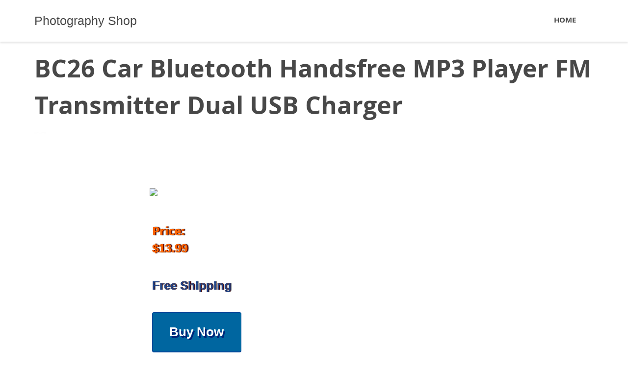

--- FILE ---
content_type: text/html; charset=UTF-8
request_url: https://www.fotolog.cl/bc26-car-bluetooth-handsfree-mp3-player-fm-transmitter-dual-usb-charger/
body_size: 9305
content:
<!DOCTYPE html>
<html lang="en-US" itemscope itemtype="http://schema.org/WebSite">
<head>
<meta charset="UTF-8">
<meta name="viewport" content="width=device-width, initial-scale=1">
<link rel="profile" href="https://gmpg.org/xfn/11">
<link rel="pingback" href="https://www.fotolog.cl/xmlrpc.php">
<title>BC26 Car Bluetooth Handsfree MP3 Player FM Transmitter Dual USB Charger &#8211; Photography Shop</title>
<script type="text/javascript">
/* <![CDATA[ */
window.JetpackScriptData = {"site":{"icon":"https://i0.wp.com/www.fotolog.cl/wp-content/uploads/2020/08/cropped-0shop.png?w=64\u0026ssl=1","title":"Photography Shop","host":"unknown","is_wpcom_platform":false}};
/* ]]> */
</script>
<meta name='robots' content='max-image-preview:large' />
	<style>img:is([sizes="auto" i], [sizes^="auto," i]) { contain-intrinsic-size: 3000px 1500px }</style>
	<link rel='dns-prefetch' href='//www.fotolog.cl' />
<link rel='dns-prefetch' href='//secure.gravatar.com' />
<link rel='dns-prefetch' href='//stats.wp.com' />
<link rel='dns-prefetch' href='//v0.wordpress.com' />
<link rel="alternate" type="application/rss+xml" title="Photography Shop &raquo; Feed" href="https://www.fotolog.cl/feed/" />
<link rel="alternate" type="application/rss+xml" title="Photography Shop &raquo; Comments Feed" href="https://www.fotolog.cl/comments/feed/" />
<link rel="alternate" type="application/rss+xml" title="Photography Shop &raquo; BC26 Car Bluetooth Handsfree MP3 Player FM Transmitter Dual USB Charger Comments Feed" href="https://www.fotolog.cl/bc26-car-bluetooth-handsfree-mp3-player-fm-transmitter-dual-usb-charger/feed/" />
<script type="text/javascript">
/* <![CDATA[ */
window._wpemojiSettings = {"baseUrl":"https:\/\/s.w.org\/images\/core\/emoji\/15.0.3\/72x72\/","ext":".png","svgUrl":"https:\/\/s.w.org\/images\/core\/emoji\/15.0.3\/svg\/","svgExt":".svg","source":{"concatemoji":"https:\/\/www.fotolog.cl\/wp-includes\/js\/wp-emoji-release.min.js?ver=6.7.4"}};
/*! This file is auto-generated */
!function(i,n){var o,s,e;function c(e){try{var t={supportTests:e,timestamp:(new Date).valueOf()};sessionStorage.setItem(o,JSON.stringify(t))}catch(e){}}function p(e,t,n){e.clearRect(0,0,e.canvas.width,e.canvas.height),e.fillText(t,0,0);var t=new Uint32Array(e.getImageData(0,0,e.canvas.width,e.canvas.height).data),r=(e.clearRect(0,0,e.canvas.width,e.canvas.height),e.fillText(n,0,0),new Uint32Array(e.getImageData(0,0,e.canvas.width,e.canvas.height).data));return t.every(function(e,t){return e===r[t]})}function u(e,t,n){switch(t){case"flag":return n(e,"\ud83c\udff3\ufe0f\u200d\u26a7\ufe0f","\ud83c\udff3\ufe0f\u200b\u26a7\ufe0f")?!1:!n(e,"\ud83c\uddfa\ud83c\uddf3","\ud83c\uddfa\u200b\ud83c\uddf3")&&!n(e,"\ud83c\udff4\udb40\udc67\udb40\udc62\udb40\udc65\udb40\udc6e\udb40\udc67\udb40\udc7f","\ud83c\udff4\u200b\udb40\udc67\u200b\udb40\udc62\u200b\udb40\udc65\u200b\udb40\udc6e\u200b\udb40\udc67\u200b\udb40\udc7f");case"emoji":return!n(e,"\ud83d\udc26\u200d\u2b1b","\ud83d\udc26\u200b\u2b1b")}return!1}function f(e,t,n){var r="undefined"!=typeof WorkerGlobalScope&&self instanceof WorkerGlobalScope?new OffscreenCanvas(300,150):i.createElement("canvas"),a=r.getContext("2d",{willReadFrequently:!0}),o=(a.textBaseline="top",a.font="600 32px Arial",{});return e.forEach(function(e){o[e]=t(a,e,n)}),o}function t(e){var t=i.createElement("script");t.src=e,t.defer=!0,i.head.appendChild(t)}"undefined"!=typeof Promise&&(o="wpEmojiSettingsSupports",s=["flag","emoji"],n.supports={everything:!0,everythingExceptFlag:!0},e=new Promise(function(e){i.addEventListener("DOMContentLoaded",e,{once:!0})}),new Promise(function(t){var n=function(){try{var e=JSON.parse(sessionStorage.getItem(o));if("object"==typeof e&&"number"==typeof e.timestamp&&(new Date).valueOf()<e.timestamp+604800&&"object"==typeof e.supportTests)return e.supportTests}catch(e){}return null}();if(!n){if("undefined"!=typeof Worker&&"undefined"!=typeof OffscreenCanvas&&"undefined"!=typeof URL&&URL.createObjectURL&&"undefined"!=typeof Blob)try{var e="postMessage("+f.toString()+"("+[JSON.stringify(s),u.toString(),p.toString()].join(",")+"));",r=new Blob([e],{type:"text/javascript"}),a=new Worker(URL.createObjectURL(r),{name:"wpTestEmojiSupports"});return void(a.onmessage=function(e){c(n=e.data),a.terminate(),t(n)})}catch(e){}c(n=f(s,u,p))}t(n)}).then(function(e){for(var t in e)n.supports[t]=e[t],n.supports.everything=n.supports.everything&&n.supports[t],"flag"!==t&&(n.supports.everythingExceptFlag=n.supports.everythingExceptFlag&&n.supports[t]);n.supports.everythingExceptFlag=n.supports.everythingExceptFlag&&!n.supports.flag,n.DOMReady=!1,n.readyCallback=function(){n.DOMReady=!0}}).then(function(){return e}).then(function(){var e;n.supports.everything||(n.readyCallback(),(e=n.source||{}).concatemoji?t(e.concatemoji):e.wpemoji&&e.twemoji&&(t(e.twemoji),t(e.wpemoji)))}))}((window,document),window._wpemojiSettings);
/* ]]> */
</script>
<style id='wp-emoji-styles-inline-css' type='text/css'>

	img.wp-smiley, img.emoji {
		display: inline !important;
		border: none !important;
		box-shadow: none !important;
		height: 1em !important;
		width: 1em !important;
		margin: 0 0.07em !important;
		vertical-align: -0.1em !important;
		background: none !important;
		padding: 0 !important;
	}
</style>
<link rel='stylesheet' id='wp-block-library-css' href='https://www.fotolog.cl/wp-includes/css/dist/block-library/style.min.css?ver=6.7.4' type='text/css' media='all' />
<link rel='stylesheet' id='mediaelement-css' href='https://www.fotolog.cl/wp-includes/js/mediaelement/mediaelementplayer-legacy.min.css?ver=4.2.17' type='text/css' media='all' />
<link rel='stylesheet' id='wp-mediaelement-css' href='https://www.fotolog.cl/wp-includes/js/mediaelement/wp-mediaelement.min.css?ver=6.7.4' type='text/css' media='all' />
<style id='jetpack-sharing-buttons-style-inline-css' type='text/css'>
.jetpack-sharing-buttons__services-list{display:flex;flex-direction:row;flex-wrap:wrap;gap:0;list-style-type:none;margin:5px;padding:0}.jetpack-sharing-buttons__services-list.has-small-icon-size{font-size:12px}.jetpack-sharing-buttons__services-list.has-normal-icon-size{font-size:16px}.jetpack-sharing-buttons__services-list.has-large-icon-size{font-size:24px}.jetpack-sharing-buttons__services-list.has-huge-icon-size{font-size:36px}@media print{.jetpack-sharing-buttons__services-list{display:none!important}}.editor-styles-wrapper .wp-block-jetpack-sharing-buttons{gap:0;padding-inline-start:0}ul.jetpack-sharing-buttons__services-list.has-background{padding:1.25em 2.375em}
</style>
<style id='classic-theme-styles-inline-css' type='text/css'>
/*! This file is auto-generated */
.wp-block-button__link{color:#fff;background-color:#32373c;border-radius:9999px;box-shadow:none;text-decoration:none;padding:calc(.667em + 2px) calc(1.333em + 2px);font-size:1.125em}.wp-block-file__button{background:#32373c;color:#fff;text-decoration:none}
</style>
<style id='global-styles-inline-css' type='text/css'>
:root{--wp--preset--aspect-ratio--square: 1;--wp--preset--aspect-ratio--4-3: 4/3;--wp--preset--aspect-ratio--3-4: 3/4;--wp--preset--aspect-ratio--3-2: 3/2;--wp--preset--aspect-ratio--2-3: 2/3;--wp--preset--aspect-ratio--16-9: 16/9;--wp--preset--aspect-ratio--9-16: 9/16;--wp--preset--color--black: #000000;--wp--preset--color--cyan-bluish-gray: #abb8c3;--wp--preset--color--white: #ffffff;--wp--preset--color--pale-pink: #f78da7;--wp--preset--color--vivid-red: #cf2e2e;--wp--preset--color--luminous-vivid-orange: #ff6900;--wp--preset--color--luminous-vivid-amber: #fcb900;--wp--preset--color--light-green-cyan: #7bdcb5;--wp--preset--color--vivid-green-cyan: #00d084;--wp--preset--color--pale-cyan-blue: #8ed1fc;--wp--preset--color--vivid-cyan-blue: #0693e3;--wp--preset--color--vivid-purple: #9b51e0;--wp--preset--gradient--vivid-cyan-blue-to-vivid-purple: linear-gradient(135deg,rgba(6,147,227,1) 0%,rgb(155,81,224) 100%);--wp--preset--gradient--light-green-cyan-to-vivid-green-cyan: linear-gradient(135deg,rgb(122,220,180) 0%,rgb(0,208,130) 100%);--wp--preset--gradient--luminous-vivid-amber-to-luminous-vivid-orange: linear-gradient(135deg,rgba(252,185,0,1) 0%,rgba(255,105,0,1) 100%);--wp--preset--gradient--luminous-vivid-orange-to-vivid-red: linear-gradient(135deg,rgba(255,105,0,1) 0%,rgb(207,46,46) 100%);--wp--preset--gradient--very-light-gray-to-cyan-bluish-gray: linear-gradient(135deg,rgb(238,238,238) 0%,rgb(169,184,195) 100%);--wp--preset--gradient--cool-to-warm-spectrum: linear-gradient(135deg,rgb(74,234,220) 0%,rgb(151,120,209) 20%,rgb(207,42,186) 40%,rgb(238,44,130) 60%,rgb(251,105,98) 80%,rgb(254,248,76) 100%);--wp--preset--gradient--blush-light-purple: linear-gradient(135deg,rgb(255,206,236) 0%,rgb(152,150,240) 100%);--wp--preset--gradient--blush-bordeaux: linear-gradient(135deg,rgb(254,205,165) 0%,rgb(254,45,45) 50%,rgb(107,0,62) 100%);--wp--preset--gradient--luminous-dusk: linear-gradient(135deg,rgb(255,203,112) 0%,rgb(199,81,192) 50%,rgb(65,88,208) 100%);--wp--preset--gradient--pale-ocean: linear-gradient(135deg,rgb(255,245,203) 0%,rgb(182,227,212) 50%,rgb(51,167,181) 100%);--wp--preset--gradient--electric-grass: linear-gradient(135deg,rgb(202,248,128) 0%,rgb(113,206,126) 100%);--wp--preset--gradient--midnight: linear-gradient(135deg,rgb(2,3,129) 0%,rgb(40,116,252) 100%);--wp--preset--font-size--small: 13px;--wp--preset--font-size--medium: 20px;--wp--preset--font-size--large: 36px;--wp--preset--font-size--x-large: 42px;--wp--preset--spacing--20: 0.44rem;--wp--preset--spacing--30: 0.67rem;--wp--preset--spacing--40: 1rem;--wp--preset--spacing--50: 1.5rem;--wp--preset--spacing--60: 2.25rem;--wp--preset--spacing--70: 3.38rem;--wp--preset--spacing--80: 5.06rem;--wp--preset--shadow--natural: 6px 6px 9px rgba(0, 0, 0, 0.2);--wp--preset--shadow--deep: 12px 12px 50px rgba(0, 0, 0, 0.4);--wp--preset--shadow--sharp: 6px 6px 0px rgba(0, 0, 0, 0.2);--wp--preset--shadow--outlined: 6px 6px 0px -3px rgba(255, 255, 255, 1), 6px 6px rgba(0, 0, 0, 1);--wp--preset--shadow--crisp: 6px 6px 0px rgba(0, 0, 0, 1);}:where(.is-layout-flex){gap: 0.5em;}:where(.is-layout-grid){gap: 0.5em;}body .is-layout-flex{display: flex;}.is-layout-flex{flex-wrap: wrap;align-items: center;}.is-layout-flex > :is(*, div){margin: 0;}body .is-layout-grid{display: grid;}.is-layout-grid > :is(*, div){margin: 0;}:where(.wp-block-columns.is-layout-flex){gap: 2em;}:where(.wp-block-columns.is-layout-grid){gap: 2em;}:where(.wp-block-post-template.is-layout-flex){gap: 1.25em;}:where(.wp-block-post-template.is-layout-grid){gap: 1.25em;}.has-black-color{color: var(--wp--preset--color--black) !important;}.has-cyan-bluish-gray-color{color: var(--wp--preset--color--cyan-bluish-gray) !important;}.has-white-color{color: var(--wp--preset--color--white) !important;}.has-pale-pink-color{color: var(--wp--preset--color--pale-pink) !important;}.has-vivid-red-color{color: var(--wp--preset--color--vivid-red) !important;}.has-luminous-vivid-orange-color{color: var(--wp--preset--color--luminous-vivid-orange) !important;}.has-luminous-vivid-amber-color{color: var(--wp--preset--color--luminous-vivid-amber) !important;}.has-light-green-cyan-color{color: var(--wp--preset--color--light-green-cyan) !important;}.has-vivid-green-cyan-color{color: var(--wp--preset--color--vivid-green-cyan) !important;}.has-pale-cyan-blue-color{color: var(--wp--preset--color--pale-cyan-blue) !important;}.has-vivid-cyan-blue-color{color: var(--wp--preset--color--vivid-cyan-blue) !important;}.has-vivid-purple-color{color: var(--wp--preset--color--vivid-purple) !important;}.has-black-background-color{background-color: var(--wp--preset--color--black) !important;}.has-cyan-bluish-gray-background-color{background-color: var(--wp--preset--color--cyan-bluish-gray) !important;}.has-white-background-color{background-color: var(--wp--preset--color--white) !important;}.has-pale-pink-background-color{background-color: var(--wp--preset--color--pale-pink) !important;}.has-vivid-red-background-color{background-color: var(--wp--preset--color--vivid-red) !important;}.has-luminous-vivid-orange-background-color{background-color: var(--wp--preset--color--luminous-vivid-orange) !important;}.has-luminous-vivid-amber-background-color{background-color: var(--wp--preset--color--luminous-vivid-amber) !important;}.has-light-green-cyan-background-color{background-color: var(--wp--preset--color--light-green-cyan) !important;}.has-vivid-green-cyan-background-color{background-color: var(--wp--preset--color--vivid-green-cyan) !important;}.has-pale-cyan-blue-background-color{background-color: var(--wp--preset--color--pale-cyan-blue) !important;}.has-vivid-cyan-blue-background-color{background-color: var(--wp--preset--color--vivid-cyan-blue) !important;}.has-vivid-purple-background-color{background-color: var(--wp--preset--color--vivid-purple) !important;}.has-black-border-color{border-color: var(--wp--preset--color--black) !important;}.has-cyan-bluish-gray-border-color{border-color: var(--wp--preset--color--cyan-bluish-gray) !important;}.has-white-border-color{border-color: var(--wp--preset--color--white) !important;}.has-pale-pink-border-color{border-color: var(--wp--preset--color--pale-pink) !important;}.has-vivid-red-border-color{border-color: var(--wp--preset--color--vivid-red) !important;}.has-luminous-vivid-orange-border-color{border-color: var(--wp--preset--color--luminous-vivid-orange) !important;}.has-luminous-vivid-amber-border-color{border-color: var(--wp--preset--color--luminous-vivid-amber) !important;}.has-light-green-cyan-border-color{border-color: var(--wp--preset--color--light-green-cyan) !important;}.has-vivid-green-cyan-border-color{border-color: var(--wp--preset--color--vivid-green-cyan) !important;}.has-pale-cyan-blue-border-color{border-color: var(--wp--preset--color--pale-cyan-blue) !important;}.has-vivid-cyan-blue-border-color{border-color: var(--wp--preset--color--vivid-cyan-blue) !important;}.has-vivid-purple-border-color{border-color: var(--wp--preset--color--vivid-purple) !important;}.has-vivid-cyan-blue-to-vivid-purple-gradient-background{background: var(--wp--preset--gradient--vivid-cyan-blue-to-vivid-purple) !important;}.has-light-green-cyan-to-vivid-green-cyan-gradient-background{background: var(--wp--preset--gradient--light-green-cyan-to-vivid-green-cyan) !important;}.has-luminous-vivid-amber-to-luminous-vivid-orange-gradient-background{background: var(--wp--preset--gradient--luminous-vivid-amber-to-luminous-vivid-orange) !important;}.has-luminous-vivid-orange-to-vivid-red-gradient-background{background: var(--wp--preset--gradient--luminous-vivid-orange-to-vivid-red) !important;}.has-very-light-gray-to-cyan-bluish-gray-gradient-background{background: var(--wp--preset--gradient--very-light-gray-to-cyan-bluish-gray) !important;}.has-cool-to-warm-spectrum-gradient-background{background: var(--wp--preset--gradient--cool-to-warm-spectrum) !important;}.has-blush-light-purple-gradient-background{background: var(--wp--preset--gradient--blush-light-purple) !important;}.has-blush-bordeaux-gradient-background{background: var(--wp--preset--gradient--blush-bordeaux) !important;}.has-luminous-dusk-gradient-background{background: var(--wp--preset--gradient--luminous-dusk) !important;}.has-pale-ocean-gradient-background{background: var(--wp--preset--gradient--pale-ocean) !important;}.has-electric-grass-gradient-background{background: var(--wp--preset--gradient--electric-grass) !important;}.has-midnight-gradient-background{background: var(--wp--preset--gradient--midnight) !important;}.has-small-font-size{font-size: var(--wp--preset--font-size--small) !important;}.has-medium-font-size{font-size: var(--wp--preset--font-size--medium) !important;}.has-large-font-size{font-size: var(--wp--preset--font-size--large) !important;}.has-x-large-font-size{font-size: var(--wp--preset--font-size--x-large) !important;}
:where(.wp-block-post-template.is-layout-flex){gap: 1.25em;}:where(.wp-block-post-template.is-layout-grid){gap: 1.25em;}
:where(.wp-block-columns.is-layout-flex){gap: 2em;}:where(.wp-block-columns.is-layout-grid){gap: 2em;}
:root :where(.wp-block-pullquote){font-size: 1.5em;line-height: 1.6;}
</style>
<link rel='stylesheet' id='qoob_custom_bootstrap-css' href='https://www.fotolog.cl/wp-content/themes/shopping/css/bootstrap.css?ver=6.7.4' type='text/css' media='all' />
<link rel='stylesheet' id='qoob-fonts-css' href='https://www.fotolog.cl/wp-content/themes/shopping/css/fonts/fonts.css?ver=6.7.4' type='text/css' media='all' />
<link rel='stylesheet' id='megafish-css' href='https://www.fotolog.cl/wp-content/themes/shopping/css/megafish.css?ver=6.7.4' type='text/css' media='all' />
<link rel='stylesheet' id='magnific-popup-css' href='https://www.fotolog.cl/wp-content/themes/shopping/css/magnific-popup.css?ver=6.7.4' type='text/css' media='all' />
<link rel='stylesheet' id='qoob-theme-style-css' href='https://www.fotolog.cl/wp-content/themes/shopping/style.css?ver=6.7.4' type='text/css' media='all' />
<link rel='stylesheet' id='blocks-css' href='https://www.fotolog.cl/wp-content/themes/shopping/css/blocks.css?ver=6.7.4' type='text/css' media='all' />
<link rel='stylesheet' id='qoob-social-icons-widget-css' href='https://www.fotolog.cl/wp-content/themes/shopping/inc/widgets/social_icons/social-icons-widget.css?ver=6.7.4' type='text/css' media='all' />
<script type="text/javascript" src="https://www.fotolog.cl/wp-includes/js/jquery/jquery.min.js?ver=3.7.1" id="jquery-core-js"></script>
<script type="text/javascript" src="https://www.fotolog.cl/wp-includes/js/jquery/jquery-migrate.min.js?ver=3.4.1" id="jquery-migrate-js"></script>
<script type="text/javascript" src="https://www.fotolog.cl/wp-content/themes/shopping/js/common.js?ver=6.7.4" id="qoob-theme-common-js"></script>
<link rel="https://api.w.org/" href="https://www.fotolog.cl/wp-json/" /><link rel="alternate" title="JSON" type="application/json" href="https://www.fotolog.cl/wp-json/wp/v2/posts/6258" /><link rel="EditURI" type="application/rsd+xml" title="RSD" href="https://www.fotolog.cl/xmlrpc.php?rsd" />
<meta name="generator" content="WordPress 6.7.4" />
<link rel="canonical" href="https://www.fotolog.cl/bc26-car-bluetooth-handsfree-mp3-player-fm-transmitter-dual-usb-charger/" />
<link rel='shortlink' href='https://wp.me/p7RcrD-1CW' />
<link rel="alternate" title="oEmbed (JSON)" type="application/json+oembed" href="https://www.fotolog.cl/wp-json/oembed/1.0/embed?url=https%3A%2F%2Fwww.fotolog.cl%2Fbc26-car-bluetooth-handsfree-mp3-player-fm-transmitter-dual-usb-charger%2F" />
<link rel="alternate" title="oEmbed (XML)" type="text/xml+oembed" href="https://www.fotolog.cl/wp-json/oembed/1.0/embed?url=https%3A%2F%2Fwww.fotolog.cl%2Fbc26-car-bluetooth-handsfree-mp3-player-fm-transmitter-dual-usb-charger%2F&#038;format=xml" />
	<style>img#wpstats{display:none}</style>
		<style type="text/css">.recentcomments a{display:inline !important;padding:0 !important;margin:0 !important;}</style>
<!-- Jetpack Open Graph Tags -->
<meta property="og:type" content="article" />
<meta property="og:title" content="BC26 Car Bluetooth Handsfree MP3 Player FM Transmitter Dual USB Charger" />
<meta property="og:url" content="https://www.fotolog.cl/bc26-car-bluetooth-handsfree-mp3-player-fm-transmitter-dual-usb-charger/" />
<meta property="og:description" content="Price: $13.99 Free Shipping" />
<meta property="article:published_time" content="2018-03-21T07:08:33+00:00" />
<meta property="article:modified_time" content="2018-03-21T07:08:33+00:00" />
<meta property="og:site_name" content="Photography Shop" />
<meta property="og:image" content="https://www.fotolog.cl/wp-content/uploads/2020/08/cropped-0shop.png" />
<meta property="og:image:width" content="512" />
<meta property="og:image:height" content="512" />
<meta property="og:image:alt" content="" />
<meta property="og:locale" content="en_US" />
<meta name="twitter:text:title" content="BC26 Car Bluetooth Handsfree MP3 Player FM Transmitter Dual USB Charger" />
<meta name="twitter:image" content="https://www.fotolog.cl/wp-content/uploads/2020/08/cropped-0shop-270x270.png" />
<meta name="twitter:card" content="summary" />

<!-- End Jetpack Open Graph Tags -->
<link rel="icon" href="https://www.fotolog.cl/wp-content/uploads/2020/08/cropped-0shop-32x32.png" sizes="32x32" />
<link rel="icon" href="https://www.fotolog.cl/wp-content/uploads/2020/08/cropped-0shop-192x192.png" sizes="192x192" />
<link rel="apple-touch-icon" href="https://www.fotolog.cl/wp-content/uploads/2020/08/cropped-0shop-180x180.png" />
<meta name="msapplication-TileImage" content="https://www.fotolog.cl/wp-content/uploads/2020/08/cropped-0shop-270x270.png" />

<style>
.n_precio{
max-width: 250px;
padding: 50px 5px 5px 5px;
-webkit-border-radius: 8px;
-moz-border-radius: 8px;
border-radius: 8px;
  color: #F60;
  display: block;
  font-family: Arial;
  font-size: 24px;
  font-weight: bold;
  1height: 65px;
  line-height: 28px;
  overflow: hidden;
  1padding-right: 400px;
  1position: absolute;
  1right: 300px;
  text-align: left;
  1top: 380px;
  max-width: 250px;
  padding-left:5px;
text-shadow:0px 0px 0 rgb(184,75,-42),1px 0px 0 rgb(145,36,-81), 2px 0px 0 rgb(107,-2,-119),3px 0px 2px rgba(0,0,0,0.35),3px 0px 1px rgba(0,0,0,0.5),0px 0px 2px rgba(0,0,0,.2);
 }
.n_botton{
padding: 0px 5px 50px 5px;
  color: black;
  display: block;
  font-family: Arial;
  font-size: 24px;
  font-weight: bold;
  overflow: hidden;
  right: 180px;
  
  padding-left:5px;

 }
.n_free{
padding: 5px;
  color: #1e458a;
  display: block;
  font-family: Arial;
  font-size: 24px;
  font-weight: bold;
  line-height: 28px;
  overflow: hidden;
  text-align: left;
  padding-left:5px;
text-shadow:0px 0px 0 rgb(145,36,-81), 1px 0px 0 rgb(68,-41,-158),2px 0px 1px rgba(0,0,0,0.05),2px 0px 1px rgba(0,0,0,0.5),0px 0px 1px rgba(0,0,0,.2);
 }
input[type=submit] .pagination a,.pagination span,html body  .button  {
font-size: 110%!important;
text-decoration: none!important;
cursor: pointer;
display: inline-block;
position: relative;
font-weight: bold;
-webkit-border-radius: 4px;
-moz-border-radius: 4px;
border-radius: 4px;
background: #ed9;
border: 1px solid #da6;
border-bottom-width: 2px;
color: #000!important;
padding: .75em 1.3em;
}
.button.azul,.button.usar{
background-color:#0066a0;border-color:#049;color:#fff!important;text-shadow:.1em .1em .0em #027}
.button.azul:active,.button.usar:active,.button.azul:hover,.button.usar:hover{background-color:#4b89dc!important}
</style>



	
	
</head>

<body data-rsssl=1 class="post-template-default single single-post postid-6258 single-format-standard group-blog">
<div class="loader-wrap"></div>
<div class="loader">
	<span></span>
	<span></span>
	<span></span>
	<span></span>
</div>
<div id="page" class="site">
	<a class="skip-link screen-reader-text" href="#main">Skip to content</a>

	<header id="masthead" class="site-header" role="banner">
		<div class="container">
			<div class="site-branding">
								<h2 class="site-title"><a href="https://www.fotolog.cl/" rel="home">Photography Shop</a></h2>
			</div><!-- .site-branding -->
			<button id="mobile-menu-button">
				<span class="icon">
					<i class="line"></i>
					<i class="line"></i>
					<i class="line"></i>
				</span>
				<strong class="screen-reader-text">Menu</strong>
			</button>
			<nav id="site-navigation" class="main-navigation" role="navigation">
				<div class="menu-menu-1-container"><ul id="menu" class="sf-menu list-style-none"><li id="menu-item-53" class="menu-item menu-item-type-custom menu-item-object-custom menu-item-home menu-item-53"><a href="https://www.fotolog.cl/"><span>Home</span></a></li>
</ul></div>			</nav><!-- #site-navigation -->
		</div>

	</header><!-- #masthead -->
	<div id='mmenu-wrap'>
		<!-- <div class="container"></div> -->
	</div>
	<div id="content" class="site-content">
<div class="xxxentry-thumbnail-full" style="background-image: url()">
<div class="container">
		<div class="row">
			<adiv class="col-lg-12">
				<h1>BC26 Car Bluetooth Handsfree MP3 Player FM Transmitter Dual USB Charger</h1>
				<div class="entry-meta">
					<span class="posted-on"><i class="time-icon" aria-hidden="true"></i><a href="https://www.fotolog.cl/2018/03/" rel="bookmark">March 21, 2018</a></span>				</div>
			</adiv>
		</div>
	</div>
</div>
<div class="container">
	<div id="primary" class="content-area sidebar-off col-lg-12">

		<main id="main" class="site-main" role="main">

		<article id="post-6258" class="single-post-template no-side-bar post-6258 post type-post status-publish format-standard hentry category-uncategorized">
	<div class="entry-content">
		<div>
<div><a target="_blank" rel="nofollow" href="https://www.fotolog.cl/irto/https://shareasale.com/r.cfm?b=659059&u=998597&m=55818&urllink=https://www.sunsky-online.com/product/default!search.do?headerCategoryId=&keyword=" target="_blank" aaab="bc26%2Dcar%2Dbluetooth%2Dhandsfree%2Dmp3%2Dplayer%2Dfm%2Dtransmitter%2Ddual%2Dusb%2Dcharger%2Ehtml" rel="nofollow"><br /><img decoding="async" src="https://www.zapals.com/media/catalog/product/cache/8f13685e9da9b011d332f9ba344bf7db/b/c/bc26_car_bluetooth_handsfree_mp3_player_fm_transmitter_dual_usb_charger_zp3050280606022_3_.jpg" alt=" " border="0" />  </a> </div>
<div>
<div>
<div class="n_precio">
<p><strong>Price:</strong> <br />
$13.99 </p>
</div>
<div class="n_free"> Free Shipping</div>
</p></div>
<p>  <span id="more-6258"></span></p>
<div class="n_botton"><a target="_blank" rel="nofollow" href="https://www.fotolog.cl/irto/https://shareasale.com/r.cfm?b=659059&u=998597&m=55818&urllink=https://www.sunsky-online.com/product/default!search.do?headerCategoryId=&keyword=" class="button azul" target="_blank" aaab="bc26%2Dcar%2Dbluetooth%2Dhandsfree%2Dmp3%2Dplayer%2Dfm%2Dtransmitter%2Ddual%2Dusb%2Dcharger%2Ehtml" rel="nofollow">Buy Now </a>  </div>
<div>
<div>
<div class="std product-features">
<div>
<p>BC26 Bluetooth Car Kit is a multifunctional device that can be used as a car charger or as a FM transmitter. One product can meet different needs. </p>
<h2>1.4&#xA0;inch LCD&#xA0;Display</h2>
<p> You can clearly know music information.</p>
<h2>Bluetooth V4.1 + EDR</h2>
<p> Brings you high-speed data transfer experience.</p>
<h2>Output Current&#xA0;up to 3.4A (1A + 2.4A)</h2>
<p> Supports fast charge, and you can charge two devices at the same time, saves your valuable time.</p>
<h2>Supports U Disk and TF Card</h2>
<p> Plug and play, convenient to stream your music from U disk or TF card to this device.</p>
<h2>Voice Prompt Function</h2>
<p> Voice prompts GPS navigation information, ensures driving safety.</p>
<h2>Hands-free Calls</h2>
<p> Convenient to talk with your friends when driving.</p>
<h2>Built-in Microphone with High Sensitivity</h2>
<p> Easy to bring you clear voice without noise.</p>
<h2>350 Degree Rotation</h2>
<p> Easy to adjust it to a comfortable viewing angle.</p>
<h3>Specifications</h3>
<table>
<tr>
<td class="spec-title">Model</td>
<td> BC26</td>
</tr>
<tr>
<td class="spec-title">Material</td>
<td> ABS</td>
</tr>
<tr>
<td class="spec-title">USB Output</td>
<td> Dual USB output, maximum 5V/ 3.4A</td>
</tr>
<tr>
<td class="spec-title">Bluetooth Version</td>
<td> V4.1 + EDR</td>
</tr>
<tr>
<td class="spec-title">Rated Voltage</td>
<td> 12- 24V</td>
</tr>
<tr>
<td class="spec-title">Frequency Range</td>
<td> 87.5- 108MHz</td>
</tr>
<tr>
<td class="spec-title">Supported Storage</td>
<td> U disk/ microSD card</td>
</tr>
<tr>
<td class="spec-title">Screen Size</td>
<td> 1.4 inches</td>
</tr>
<tr>
<td class="spec-title">Product Weight</td>
<td> 149g</td>
</tr>
<tr>
<td class="spec-title">Product Size</td>
<td> 204 x 85 x 31 mm</td>
</tr>
<tr>
<td class="spec-title">Package Contents</td>
<td> 1 x BC26 Bluetooth Car Kit FM Transmitter, 1 x Aux Cable, 1 x User Manual</td>
</tr>
</table>
<p><img decoding="async" src="https://www.zapals.com/media/wysiwyg/meishubu/hululu/10/11/1.jpg" alt="">
</div>
</p></div>
</div>
</div>
<div><a target="_blank" rel="nofollow" href="https://www.fotolog.cl/irto/https://shareasale.com/r.cfm?b=659059&u=998597&m=55818&urllink=https://www.sunsky-online.com/product/default!search.do?headerCategoryId=&keyword=" class="button azul" target="_blank" aaab="bc26%2Dcar%2Dbluetooth%2Dhandsfree%2Dmp3%2Dplayer%2Dfm%2Dtransmitter%2Ddual%2Dusb%2Dcharger%2Ehtml" rel="nofollow">Buy Now </a>  </div>
</div>
	</div><!-- .entry-content -->

	<footer class="entry-footer">
			</footer><!-- .entry-footer -->
</article><!-- #post-## -->

<div id="comments" class="comments-area">
	<div class="comments-main-content">
		<div id="respond" class="comment-respond">
		<h3 id="reply-title" class="comment-reply-title">Leave a Comment <small><a rel="nofollow" id="cancel-comment-reply-link" href="/bc26-car-bluetooth-handsfree-mp3-player-fm-transmitter-dual-usb-charger/#respond" style="display:none;">Cancel reply</a></small></h3><p class="must-log-in">You must be <a href="https://www.fotolog.cl/wp-login.php?redirect_to=https%3A%2F%2Fwww.fotolog.cl%2Fbc26-car-bluetooth-handsfree-mp3-player-fm-transmitter-dual-usb-charger%2F">logged in</a> to post a comment.</p>	</div><!-- #respond -->
		</div>
</div><!-- #comments -->

		</main><!-- #main -->
	</div><!-- #primary -->
	</div><!-- .container -->

	</div><!-- #content -->

	<footer id="colophon" class="site-footer" role="contentinfo">
		<div class="site-info container">
								</div><!-- .site-info -->
	</footer><!-- #colophon -->
</div><!-- #page -->

<script type="importmap" id="wp-importmap">
{"imports":{"@wordpress\/interactivity":"https:\/\/www.fotolog.cl\/wp-includes\/js\/dist\/script-modules\/interactivity\/index.min.js?ver=907ea3b2f317a78b7b9b"}}
</script>
<script type="module" src="https://www.fotolog.cl/wp-content/plugins/jetpack/jetpack_vendor/automattic/jetpack-forms/src/contact-form/../../dist/modules/form/view.js?ver=14.8" id="jp-forms-view-js-module"></script>
<link rel="modulepreload" href="https://www.fotolog.cl/wp-includes/js/dist/script-modules/interactivity/index.min.js?ver=907ea3b2f317a78b7b9b" id="@wordpress/interactivity-js-modulepreload"><script type="application/json" id="wp-script-module-data-@wordpress/interactivity">
{"config":{"jetpack/form":{"error_types":{"is_required":"This field is required.","invalid_form_empty":"The form you are trying to submit is empty.","invalid_form":"Please fill out the form correctly."}}}}
</script>
<script type="text/javascript" src="https://www.fotolog.cl/wp-content/themes/shopping/js/skip-link-focus-fix.js?ver=6.7.4" id="qoob-theme-skip-link-focus-fix-js"></script>
<script type="text/javascript" src="https://www.fotolog.cl/wp-includes/js/imagesloaded.min.js?ver=5.0.0" id="imagesloaded-js"></script>
<script type="text/javascript" src="https://www.fotolog.cl/wp-includes/js/hoverIntent.min.js?ver=1.10.2" id="hoverIntent-js"></script>
<script type="text/javascript" src="https://www.fotolog.cl/wp-content/themes/shopping/js/superfish.js?ver=6.7.4" id="superfish-js"></script>
<script type="text/javascript" src="https://www.fotolog.cl/wp-content/themes/shopping/js/navigation.js?ver=6.7.4" id="qoob-theme-navigation-js"></script>
<script type="text/javascript" src="https://www.fotolog.cl/wp-includes/js/masonry.min.js?ver=4.2.2" id="masonry-js"></script>
<script type="text/javascript" src="https://www.fotolog.cl/wp-content/themes/shopping/js/jquery.magnific-popup.js?ver=6.7.4" id="magnific-popup-js"></script>
<script type="text/javascript" src="https://www.fotolog.cl/wp-includes/js/comment-reply.min.js?ver=6.7.4" id="comment-reply-js" async="async" data-wp-strategy="async"></script>
<script type="text/javascript" id="jetpack-stats-js-before">
/* <![CDATA[ */
_stq = window._stq || [];
_stq.push([ "view", JSON.parse("{\"v\":\"ext\",\"blog\":\"116113577\",\"post\":\"6258\",\"tz\":\"0\",\"srv\":\"www.fotolog.cl\",\"j\":\"1:14.8\"}") ]);
_stq.push([ "clickTrackerInit", "116113577", "6258" ]);
/* ]]> */
</script>
<script type="text/javascript" src="https://stats.wp.com/e-202605.js" id="jetpack-stats-js" defer="defer" data-wp-strategy="defer"></script>
</body>
</html>


--- FILE ---
content_type: text/css
request_url: https://www.fotolog.cl/wp-content/themes/shopping/css/fonts/fonts.css?ver=6.7.4
body_size: 276
content:
@font-face {
    font-family: 'OpenSans-Bold';
    src: url('../../fonts/OpenSans-Bold/OpenSans-Bold-webfont.eot');
    src: url('../../fonts/OpenSans-Bold/OpenSans-Bold-webfont.eot?#iefix') format('embedded-opentype'),
         url('../../fonts/OpenSans-Bold/OpenSans-Bold-webfont.woff') format('woff'),
         url('../../fonts/OpenSans-Bold/OpenSans-Bold-webfont.ttf') format('truetype'),
         url('../../fonts/OpenSans-Bold/OpenSans-Bold-webfont.svg#OpenSans-Bold') format('svg');
    font-weight: normal;
    font-style: normal;
}
@font-face {
    font-family: 'OpenSans-ExstraBold';
    src: url('../../fonts/OpenSans-ExtraBold/OpenSans-ExtraBold.ttf') format('truetype');
    font-weight: normal;
    font-style: normal;
}
@font-face {
    font-family: 'OpenSans-Light';
    src: url('../../fonts/OpenSans-Light/OpenSans-Light-webfont.eot');
    src: url('../../fonts/OpenSans-Light/OpenSans-Light-webfont.eot?#iefix') format('embedded-opentype'),
         url('../../fonts/OpenSans-Light/OpenSans-Light-webfont.woff') format('woff'),
         url('../../fonts/OpenSans-Light/OpenSans-Light-webfont.ttf') format('truetype'),
         url('../../fonts/OpenSans-Light/OpenSans-Light-webfont.svg#OpenSans-Light') format('svg');
    font-weight: normal;
    font-style: normal;
}
@font-face {
    font-family: 'OpenSans-Semibold';
    src: url('../../fonts/OpenSans-Semibold/OpenSans-Semibold-webfont.eot');
    src: url('../../fonts/OpenSans-Semibold/OpenSans-Semibold-webfont.eot?#iefix') format('embedded-opentype'),
         url('../../fonts/OpenSans-Semibold/OpenSans-Semibold-webfont.woff') format('woff'),
         url('../../fonts/OpenSans-Semibold/OpenSans-Semibold-webfont.ttf') format('truetype'),
         url('../../fonts/OpenSans-Semibold/OpenSans-Semibold-webfont.svg#OpenSans-Semibold') format('svg');
    font-weight: normal;
    font-style: normal;

}
@font-face {
    font-family: 'RobotoBold';
    src: url('../../fonts/RobotoBold/Roboto-Bold-webfont.eot');
    src: url('../../fonts/RobotoBold/Roboto-Bold-webfont.eot?#iefix') format('embedded-opentype'),
         url('../../fonts/RobotoBold/Roboto-Bold-webfont.woff') format('woff'),
         url('../../fonts/RobotoBold/Roboto-Bold-webfont.ttf') format('truetype'),
         url('../../fonts/RobotoBold/Roboto-Bold-webfont.svg#robotobold') format('svg');
    font-weight: normal;
    font-style: normal;

}

--- FILE ---
content_type: text/css
request_url: https://www.fotolog.cl/wp-content/themes/shopping/style.css?ver=6.7.4
body_size: 10931
content:
/*
Theme Name: Qoob
Theme URI: http://qoob-theme.webark.io/
Author: webarkio
Author URI: https://github.com/webarkio
Description: Corporate & Business WordPress Theme. Qoob Theme has minimal and fully responsive design with clean typography. It is specifically designed for business websites. Easily edit your content in real-time and compose the page layout with drag & drop page builder. This means that you can play around with the look and feel of your site with an instant preview, before your changes go live.
Version: 1.0.18
License: GPLv3+
License URI: https://www.gnu.org/licenses/gpl.html
Text Domain: qoob
Domain Path: /languages/
Tags: one-column, two-columns, right-sidebar, accessibility-ready, custom-background, custom-colors, custom-header, custom-menu, editor-style, featured-images, flexible-header, threaded-comments, translation-ready

This theme, like WordPress, is licensed under the GPL.
Use it to make something cool, have fun, and share what you've learned with others.

Qoob is based on Underscores http://underscores.me/, (C) 2012-2016 Automattic, Inc.
Underscores is distributed under the terms of the GNU GPL v2 or later.

Normalizing styles have been helped along thanks to the fine work of
Nicolas Gallagher and Jonathan Neal http://necolas.github.com/normalize.css/
*/


/*--------------------------------------------------------------
>>> TABLE OF CONTENTS:
----------------------------------------------------------------
# Normalize
# Typography
# Elements
# Forms
# Header
# Navigation
	## Links
	## Menus
	## Mobile Menu
	## Footer menu
# Accessibility
# Alignments
# Clearings
# Widgets
# Content
	## Posts and pages
	## Widgets
	## Asides
	## Comments
# Pagination
# Footer
# Infinite scroll
# Media
	## Captions
	## Galleries
	## Lightbox
# Loader
# Sidebar docs
--------------------------------------------------------------*/


/*--------------------------------------------------------------
# Normalize
--------------------------------------------------------------*/

html {
	font-family: sans-serif;
	font-size: 62.5%;
	/* Corrects text resizing oddly in IE6/7 when body font-size is set using em units */
	-webkit-text-size-adjust: 100%;
	-ms-text-size-adjust: 100%;
}

body {
	margin: 0;
	position: relative;
}

article,
aside,
details,
figcaption,
figure,
footer,
header,
main,
menu,
nav,
section,
summary {
	display: block;
}

audio,
canvas,
progress,
video {
	display: inline-block;
	vertical-align: baseline;
}

audio:not([controls]) {
	display: none;
	height: 0;
}

[hidden],
template {
	display: none;
}

a {
	background-color: transparent;
}

a:active,
a:hover {
	outline: 0;
}

abbr[title] {
	border-bottom: 1px dotted;
}

b,
strong {
	font-weight: bold;
}

dfn {
	font-style: italic;
}

h1 {
	font-size: 2em;
	margin: 0.67em 0;
}

mark {
	background: #ff0;
	color: #000;
}

small {
	font-size: 80%;
}

sub,
sup {
	font-size: 75%;
	line-height: 0;
	position: relative;
	vertical-align: baseline;
}

sup {
	top: -0.5em;
}

sub {
	bottom: -0.25em;
}

img {
	border: 0;
}

svg:not(:root) {
	overflow: hidden;
}

figure {
	margin: 1em 40px;
}

hr {
	box-sizing: content-box;
	height: 0;
}

pre {
	overflow: auto;
}

code,
kbd,
pre,
samp {
	font-family: monospace, monospace;
	font-size: 1em;
}

button,
input,
optgroup,
select,
textarea {
	color: inherit;
	font: inherit;
	margin: 0;
}

button {
	overflow: visible;
}

button,
select {
	text-transform: none;
}

button,
html input[type="button"],
input[type="reset"],
input[type="submit"] {
	-webkit-appearance: button;
	cursor: pointer;
}

button[disabled],
html input[disabled] {
	cursor: default;
}

button::-moz-focus-inner,
input::-moz-focus-inner {
	border: 0;
	padding: 0;
}

input {
	line-height: normal;
}

input[type="checkbox"],
input[type="radio"] {
	box-sizing: border-box;
	padding: 0;
}

input[type="number"]::-webkit-inner-spin-button,
input[type="number"]::-webkit-outer-spin-button {
	height: auto;
}

input[type="search"]::-webkit-search-cancel-button,
input[type="search"]::-webkit-search-decoration {
	-webkit-appearance: none;
}

fieldset {
	border: 1px solid #c0c0c0;
	margin: 0 2px;
	padding: 0.35em 0.625em 0.75em;
}

legend {
	border: 0;
	padding: 0;
}

textarea {
	overflow: auto;
}

optgroup {
	font-weight: bold;
}

table {
	border-collapse: collapse;
	border-spacing: 0;
}

td,
th {
	padding: 0;
}


/*--------------------------------------------------------------
# Typography
--------------------------------------------------------------*/

body,
button,
input,
select,
textarea {
	color: #202020;
	font-family: "OpenSans-Light", sans-serif;
	font-size: 18px;
	font-size: 1.8rem;
	line-height: 1.5;
}

h1,
h2,
h3,
h4,
h5,
h6 {
	color: #484848;
	font-family: "OpenSans-Bold", sans-serif;
	clear: both;
	margin: 1.7rem 0;
}

h1,
.header-block {
	font-size: 5.0rem;
}

h2 {
	font-size: 4.0rem;
}

h3 {
	font-size: 3.0rem;
}

h4 {
	font-size: 2.5rem;
}

h5 {
	font-size: 2.0rem;
}

p {
	margin-top: 0;
	margin-bottom: 3.5rem;
	line-height: 3.5rem;
}

dfn,
cite,
em,
i {
	font-style: italic;
}

blockquote {
	margin: 0 1.5em;
}

address {
	margin: 0 0 1.5em;
}

pre {
	background: #eee;
	font-family: "Courier 10 Pitch", Courier, monospace;
	font-size: 15px;
	font-size: 0.9375rem;
	line-height: 1.6;
	margin-bottom: 1.6em;
	max-width: 100%;
	overflow: auto;
	padding: 1.6em;
}

code,
kbd,
tt,
var {
	font-family: Monaco, Consolas, "Andale Mono", "DejaVu Sans Mono", monospace;
	font-size: 15px;
	font-size: 0.9375rem;
}

abbr,
acronym {
	border-bottom: 1px dotted #666;
	cursor: help;
}

mark,
ins {
	background: #fff9c0;
	text-decoration: none;
}

big {
	font-size: 125%;
}

b,
strong {
	font-family: "OpenSans-Bold", sans-serif;
}

a {
	outline: none;
}

/*--------------------------------------------------------------
# Elements
--------------------------------------------------------------*/

html {
	box-sizing: border-box;
}

*,
*:before,
*:after {
	/* Inherit box-sizing to make it easier to change the property for components that leverage other behavior; see http://css-tricks.com/inheriting-box-sizing-probably-slightly-better-best-practice/ */
	box-sizing: inherit;
}

body {
	background: transparent;
	/* Fallback for when there is no custom background color defined. */
}

blockquote:before,
blockquote:after,
q:before,
q:after {
	content: "";
}

blockquote,
q {
	quotes: "" "";
}

hr {
	background-color: #ccc;
	border: 0;
	height: 1px;
	margin-bottom: 1.5em;
}

ul,
ol {
	margin: 0 0 1.5em 0em;
}

ul {
	list-style: disc;
}

ol {
	list-style: decimal;
}

ul li {
	list-style: none;
}

ul li:before {
	content: "";
	line-height: 1rem;
	width: 1rem;
	height: 1rem;
	background-color: #b2b4b6;
	float: left;
	margin: 1rem 2rem 0.7rem 0;
	border-radius: 50%;
}

ul li,
ol li {
	margin: 40px 0;
}

li > ul,
li > ol {
	margin-bottom: 0;
	margin-left: 1.5em;
}

.list-style-none li:before {
	display: none;
}

dt {
	font-weight: bold;
}

dd {
	margin: 0 1.5em 1.5em;
}

img {
	height: auto;
	/* Make sure images are scaled correctly. */
	max-width: 100%;
	/* Adhere to container width. */
}

table {
	margin: 0 0 1.5em;
	width: 100%;
}


/*--------------------------------------------------------------
# Forms
--------------------------------------------------------------*/

.btn {
	display: inline-block;
	text-decoration: none;
	text-align: center;
}

.btn:visited {
	color: #898989;
}

.btn,
button,
input[type="button"],
input[type="reset"],
input[type="submit"] {
	border: 2px solid;
	border-color: #898989;
	border-radius: 3px;
	background: transparent;
	color: #898989;
	font-size: 18px;
	font-size: 1.8rem;
	line-height: 1;
	padding: 2.4rem 8.5rem;
	border-radius: 50px;
	font-family: "OpenSans-Bold", sans-serif;
	text-transform: uppercase;
	-webkit-transition: all .4s;
	-moz-transition: all .4s;
	-ms-transition: all .4s;
	-o-transition: all .4s;
	transition: all .4s;
}
@media (max-width: 420px) {
	.btn,
	button,
	input[type="button"],
	input[type="reset"],
	input[type="submit"] {
		width: 100%;
		margin-bottom: 1rem;
	}
}
.btn.inverse,
button.inverse,
input[type="button"].inverse,
input[type="reset"].inverse,
input[type="submit"].inverse {
	border-color: #fff;
	background-color: #0084ff;
	color: #fff;
}

.btn.br-white,
button.br-white,
input[type="button"].br-white,
input[type="reset"].br-white,
input[type="submit"].br-white {
	border-color: #fff;
	color: #fff;
}

.btn:hover,
button:hover,
input[type="button"]:hover,
input[type="reset"]:hover,
input[type="submit"]:hover,
.btn:focus,
button:focus,
input[type="button"]:focus,
input[type="reset"]:focus,
input[type="submit"]:focus {
	border-color: #fff;
	background-color: #0084ff;
	color: #fff;
	text-decoration: none;
}

.btn.inverse:hover,
button.inverse:hover,
input[type="button"].inverse:hover,
input[type="reset"].inverse:hover,
input[type="submit"].inverse:hover,
.btn.inverse:focus,
button.inverse:focus,
input[type="button"].inverse:focus,
input[type="reset"].inverse:focus,
input[type="submit"].inverse:focus {
	border-color: #898989;
	background: transparent;
	color: #898989;
}

.btn.white.inverse:hover,
button.white.inverse:hover,
input[type="button"].white.inverse:hover,
input[type="reset"].white.inverse:hover,
input[type="submit"].white.inverse:hover,
.btn.white.inverse:focus,
button.white.inverse:focus,
input[type="button"].white.inverse:focus,
input[type="reset"].white.inverse:focus,
input[type="submit"].white.inverse:focus {
	border-color: #fff;
	color: #fff;
}

input[type="text"],
input[type="email"],
input[type="url"],
input[type="password"],
input[type="search"],
input[type="number"],
input[type="tel"],
input[type="range"],
input[type="date"],
input[type="month"],
input[type="week"],
input[type="time"],
input[type="datetime"],
input[type="datetime-local"],
input[type="color"],
textarea {
	color: #484848;
	border-radius: 15px;
	background-color: #e4e4e4;
	outline: none;
	border: none;
}

textarea::-webkit-input-placeholder {
	color: #484848;
}

textarea:-moz-placeholder {
	color: #484848;
}

textarea:-ms-input-placeholder {
	color: #484848;
}

input::-webkit-input-placeholder {
	color: #484848;
}

input:-moz-placeholder {
	color: #484848;
}

input::-moz-placeholder {
	color: #484848;
}

input:-ms-input-placeholder {
	color: #484848;
}

select {
	border: 1px solid #ccc;
}

input[type="text"]:focus,
input[type="email"]:focus,
input[type="url"]:focus,
input[type="password"]:focus,
input[type="search"]:focus,
input[type="number"]:focus,
input[type="tel"]:focus,
input[type="range"]:focus,
input[type="date"]:focus,
input[type="month"]:focus,
input[type="week"]:focus,
input[type="time"]:focus,
input[type="datetime"]:focus,
input[type="datetime-local"]:focus,
input[type="color"]:focus,
textarea:focus {
	color: #111;
}

input[type="text"],
input[type="email"],
input[type="url"],
input[type="password"],
input[type="search"],
input[type="number"],
input[type="tel"],
input[type="range"],
input[type="date"],
input[type="month"],
input[type="week"],
input[type="time"],
input[type="datetime"],
input[type="datetime-local"],
input[type="color"] {
	padding: 22px 26px;
}

textarea {
	padding: 23px 25px;
	width: 100%;
}


/*--------------------------------------------------------------
# Header
--------------------------------------------------------------*/

.site-header {
	background-color: #fff;
	box-shadow: 0 2px 4px 0px rgba(0,0,0,0.15);
	 -webkit-transition: all 1000ms linear;
	-moz-transition: all 1000ms linear;
	-o-transition: all 1000ms linear;
	-ms-transition: all 1000ms linear;
	transition: all 1000ms linear;
}

.site-header.fixed {
	position: fixed;
	top: -100px;
	left: 0;
	background-color: transparent;
	width: 100%;
	z-index: 999999;
	transition: all 0.5s ease;
}
.site-header.fixed.move {
	top: 0;
	background-color: #fff;
}
.site-header.fixed .sf-menu ul {
	top: 5.5rem;
}
.site-header.fixed .sf-menu ul ul {
	top: -18px;
}
/*.logged-in .site-header.fixed {
	top: 3.8rem;
}*/

.site-branding {
	float: left;
	margin-top: 17px;
	margin-bottom: 17px;
}
.site-header.fixed .site-branding {
	margin-top: 4px;
	margin-bottom: 5px;
}
.site-header .site-branding img {
	height: 3.5rem;
	width: 3.5rem;
}
.site-header.fixed .site-title {
	margin-top: -6px;
	font-size: 2.7rem;
}
.custom-logo-link,
.site-title {
	display: inline-block;
	vertical-align: middle;
}

.custom-logo-link {
	height: 3.2rem;
	margin-right: 0.4rem;
}
.site-header.fixed .custom-logo-link {
	height: 3.5rem;
}
.site-title {
	margin: 0;
	font-weight: normal;
	line-height: 5.2rem;
	margin-top: -0.7rem;
}

.site-title a {
	color: #484848;
	text-decoration: none;
	outline: none;
	font-family: "OpenSans", sans-serif !important;
	font-size: 2.5rem;
}

.site-title a:active,
.site-title a:focus,
.site-title a:hover,
.site-title a:visited {
	color: #484848;
}

.site-header.fixed.mobile-show {
	top: 0;
	background-color: #fff;
}


/*--------------------------------------------------------------
# Navigation
--------------------------------------------------------------*/


/*--------------------------------------------------------------
## Links
--------------------------------------------------------------*/

a {
	color: #0064fa;
}

a:visited {
	color: purple;
}

a:hover,
a:focus,
a:active {
	color: midnightblue;
}

a:focus {
	outline: thin dotted;
}

a:hover,
a:active {
	outline: 0;
}


/*--------------------------------------------------------------
## Menus
--------------------------------------------------------------*/

.main-navigation {
	display: block;
	float: right;
	margin-top: 15px;
}
.site-header.fixed .main-navigation {
	margin-top: 1px;
}
.main-navigation a {
	display: block;
	text-decoration: none;
	font-family: "OpenSans-Bold", sans-serif;
	color: #484848;
	text-transform: uppercase;
	font-size: 1.5rem;
}
.site-header.fixed .sf-menu {
	margin-bottom: .1em;
}
.sf-menu {
	margin-bottom: 0;
}
.sf-menu a {
	border: none;
	padding: 1em 1.5em;
	padding-right: 3.6rem;
}

.sf-menu li {
	background: transparent;
}

.sf-menu > li {
	/*margin-right: 1.4rem;*/
}

.sf-menu li.menu-item:hover,
.sf-menu li.menu-item:focus,
.sf-menu li.menu-item.sfHover {
	background: transparent;
}

.sf-menu li.menu-item-has-children:hover,
.sf-menu li.menu-item-has-children:focus,
.sf-menu li.menu-item-has-children.sfHover {
	background: #fff;
}

.sf-menu > li.menu-item-has-children:hover,
.sf-menu > li.menu-item-has-children:focus,
.sf-menu > li.menu-item-has-children.sfHover {}

.sf-menu li:hover a,
.sf-menu li:focus a,
.sf-menu li.sfHover a {
	color: #0084ff;
}

.sf-arrows .sf-with-ul:after {
	content: url(images/menu-arrow.png);
	position: absolute;
	top: 50%;
	right: 2.2em;
	margin-top: -5px;
	height: 9px;
	width: 5px;
	border: none;
	transform: rotate(90deg);
}
.sf-arrows .sf-with-ul {
	padding-right: 3.6em;
}
.sf-arrows > li > .sf-with-ul:focus:after,
.sf-arrows > li:hover > .sf-with-ul:after,
.sf-arrows > .sfHover > .sf-with-ul:after {
	content: url(images/menu-arrow-hover.png);
	transform: rotate(-90deg);
	right: 4.6rem;
}

.sf-menu ul {
	box-shadow: 2px 2px 4px rgba(0,0,0,.08);
	background-color: #fff;
	top: 7rem;
}

.sf-menu ul li {
	background: #fff;
	margin-bottom: 1.3rem;
}

/* styling for right-facing arrows */

.sf-arrows ul .sf-with-ul:after {
		margin-top: -11px;
	margin-right: -32px;
	border-color: transparent;
	border-left-color: #aaafb3;
	border-left-color: rgba(255, 255, 255, .5);
	transform: rotate(0deg);
}

.sf-arrows ul li > .sf-with-ul:focus:after,
.sf-arrows ul li:hover > .sf-with-ul:after,
.sf-arrows ul .sfHover > .sf-with-ul:after {
	border-left-color: white;
	content: url(images/menu-arrow-hover.png);
}

.sf-menu ul {
	padding-left: 2.5rem;
	padding-right: 2.5rem;
	padding-top: 1.8rem;
	padding-bottom: 0.6rem;
	min-width: auto;
}
.sf-menu .sub-menu li:first-child {
	position: relative;
}

.sf-menu > li > a.sf-with-ul + ul.sub-menu > li:first-child:after,
.sf-menu ul li:first-child ul li:first-child:after {
	content: '';
	position: absolute;
	display: block;
	/* width: 135%; */
	height: 4px;
	background-color: rgba(255,255,255,1);
	top: -18px;
	left: -25px;
	right: -25px;
	box-shadow: inset 0 2px 4px 0px rgba(0,0,0,0.15);
}
.sf-menu li > ul *:not(li:first-child):after {
	display: none;
}
.sf-menu ul li a {
	padding: 0;
}
.sf-menu ul li a,
.sf-menu ul ul li a {
	color: #484848 !important;
	text-transform: none;
}

.sf-menu ul li:last-child a,
.sf-menu ul ul li:last-child a {
	border-bottom: none;
}

.sf-menu ul li.sfHover > a,
.sf-menu ul li a:hover,
.sf-menu ul li a:focus {
	color: #0084ff !important;
}

.sf-menu ul ul {
	margin-left: 3rem;
	top: -18px;
}

.sf-menu ul ul li {
	background: #fff;
}

.sf-menu ul ul li a {
	color: #aaafb3;
}

.sf-arrows ul li a.sf-with-ul {
	padding-right: 1em;
}

.sf-menu .social-media-icon a {
	padding: 0;
	margin: 0.9rem -0.2rem 1em 1.5em;
}

.sf-menu .social-media-icon i {
	display: block;
	position: relative;
	height: 2.9rem;
	background-image: url(images/nav_linkicons.png);
}

.sf-menu .social-media-icon i.github {
	background-position: 0 0;
	width: 3rem;
}

.sf-menu .social-media-icon i.twitter {
	background-position: 161px 0;
	width: 3.3rem;
}

.sf-menu .social-media-icon a:hover i.github,
.sf-menu .social-media-icon a:focus i.github {
	background-position: -127px 0;
}

.sf-menu .social-media-icon a:hover i.twitter,
.sf-menu .social-media-icon a:focus i.twitter {
	background-position: 34px 0;
}

/*--------------------------------------------------------------
## Mobile Menu
--------------------------------------------------------------*/

#mmenu-wrap {
	background-color: #e9e9ea;
}
.site-header.fixed + #mmenu-wrap.open {
	padding-top: 10rem;
	position: fixed;
	z-index: 3;
	left: 0;
	right: 0;
}
.site-header.fixed + #mmenu-wrap.open {
	padding-top: 5.6rem;
}
#mobile-menu {
	display: none;
	list-style-type: none;
	margin: 0;
	padding: 3rem 0 0 0;
	overflow-x: hidden;
}

#mobile-menu ul {
	list-style-type: none;
	padding: 0;
	margin: 0;
}

#mobile-menu ul.sub-menu {
	background-color: #f4f4f4;
	padding-top: 3rem;
	margin-bottom: 3rem;
}
#mobile-menu ul.sub-menu li a {
	text-transform: none;
	padding-left: 4rem;
	color: #898989;
}
#mobile-menu ul.sub-menu li a:hover,
#mobile-menu ul.sub-menu li a:focus {
	color: #0084ff;
}
#mobile-menu ul.sub-menu ul {
	background-color: #fbfbfb;
	margin-bottom: 3rem;
}
#mobile-menu ul.sub-menu ul li a {
	padding-left: 6.6rem;
}
#mobile-menu li {
	margin: 0;
}
#mobile-menu li::before {
	display: none;
}
#mobile-menu li a {
	padding: 0rem 1.5rem 1rem 1.4rem;
	display: inline-block;
	color: #484848;
	font-family: "OpenSans-Bold", sans-serif;
	font-size: 1.5rem;
	text-transform: uppercase;
	outline: none;
	text-decoration: none;
}
#mobile-menu li:last-child > a {
	margin-bottom: 2.4rem;
}
#mobile-menu > li > a:hover,
#mobile-menu > li > a:focus {
	background-color: transparent;
	color: #0084ff;
}
#mobile-menu li a.sf-with-ul {
	position: relative;
}
#mobile-menu li a.sf-with-ul::after {
	content: url(images/menu-arrow-level1.png);
	width: 0.5rem;
	height: 0.9rem;
	position: absolute;
	top: 50%;
	right: -8px;
	margin-top: -10px;
	transform: rotate(90deg);
}
#mobile-menu li ul li a.sf-with-ul::after {
	content: url(images/menu-arrow.png);
}
#mobile-menu li a.sf-with-ul:hover::after {
	content: url(images/menu-arrow-hover.png);
}
#mobile-menu li a.sf-with-ul.open:after {
	content: url(images/menu-arrow-hover.png);
	transform: rotate(-90deg);
	right: 6px;
}
#mobile-menu li a.sf-with-ul.open {
	color:#0084ff;
	margin-bottom: 2.4rem;
}
#mobile-menu-button {
    float: right;
    outline: none;
    border: none;
    border-radius: 0;
    padding: 0;
    background-color: transparent;
    margin: 28px 0 28px 7px;
}
#mobile-menu-button:focus {
	 outline: dotted 1px #0084ff;
}
.site-header.fixed #mobile-menu-button .icon {
	margin: 7px 0 0px 7px;
}
#mobile-menu-button .icon {
	line-height: 92px;
	padding: 9px 8px;
	font-size: 0;
	height: 35px;
	width: 40px;
	display: inline-block;
	float: right;
	cursor: pointer;
}
#mobile-menu-button .icon .line {
	transition: all 0.25s cubic-bezier(0.455, 0.03, 0.515, 0.955);
	transform-origin: 50% 50%;
	background: #484848;
	display: block;
	width: 100%;
	height: 3px;
	margin-left: auto;
	margin-right: auto;
	margin-bottom: 7px;
}
#mobile-menu .social-media-icon {
	display: none;
}

/*--------------------------------------------------------------
## Footer menu
--------------------------------------------------------------*/
.footer-navigation {
	padding: 0;
	margin: 0;
}

.footer-navigation li {
	color: #fff;
	display: inline-block;
	margin: 20px 0 20px 10px;
}

.footer-navigation li a {
	color: inherit;
	text-decoration: none;
}

.footer-navigation li a:hover {
	color: #0084ff;
}

/*--------------------------------------------------------------
# Accessibility
--------------------------------------------------------------*/


/* Text meant only for screen readers. */

/* Text meant only for screen readers. */

.screen-reader-text {
	clip: rect(1px, 1px, 1px, 1px);
	height: 1px;
	overflow: hidden;
	position: absolute !important;
	width: 1px;
	word-wrap: normal !important; /* Many screen reader and browser combinations announce broken words as they would appear visually. */
}

.screen-reader-text:focus {
	background-color: #f1f1f1;
	-webkit-border-radius: 3px;
	border-radius: 3px;
	-webkit-box-shadow: 0 0 2px 2px rgba(0, 0, 0, 0.6);
	box-shadow: 0 0 2px 2px rgba(0, 0, 0, 0.6);
	clip: auto !important;
	color: #21759b;
	display: block;
	font-size: 14px;
	font-size: 0.875rem;
	font-weight: 700;
	height: auto;
	left: 5px;
	line-height: normal;
	padding: 15px 23px 14px;
	text-decoration: none;
	top: 5px;
	width: auto;
	z-index: 100000; /* Above WP toolbar. */
}


/* Do not show the outline on the skip link target. */

#content[tabindex="-1"]:focus {
	outline: 0;
}


/*--------------------------------------------------------------
# Alignments
--------------------------------------------------------------*/

.alignleft {
	display: inline;
	float: left;
	margin: 1.0rem 5.0rem 1.1rem 0;
}

.alignright {
	display: inline;
	float: right;
	margin: 1.0rem 0 2rem 5.0rem;
}

.aligncenter {
	clear: both;
	display: block;
	margin: 5.0rem auto;
}


/*--------------------------------------------------------------
# Clearings
--------------------------------------------------------------*/

.clear:before,
.clear:after,
.entry-content:before,
.entry-content:after,
.comment-content:before,
.comment-content:after,
.site-header:before,
.site-header:after,
.site-content:before,
.site-content:after,
.site-footer:before,
.site-footer:after {
	content: "";
	display: table;
	table-layout: fixed;
}

.clear:after,
.entry-content:after,
.comment-content:after,
.site-header:after,
.site-content:after,
.site-footer:after {
	clear: both;
}


/*--------------------------------------------------------------
# Widgets
--------------------------------------------------------------*/

.widget {
	margin: 0 0 1.5em;
}


/* Make sure select elements fit in widgets. */

.widget select {
	max-width: 100%;
}


/*--------------------------------------------------------------
# Content
--------------------------------------------------------------*/
.site-main {
	overflow: hidden;
}
.container-no-padding {
	padding: 0;
	overflow: hidden;
}

.text-center {
	text-align: center;
}


/*--------------------------------------------------------------
## Posts and pages
--------------------------------------------------------------*/
.content-area {
	margin-top: 5rem;
	margin-bottom: 5rem;
}
.sticky {
	display: block;
}

.hentry {
	margin: 0 0 1.5em;
}

.byline,
.updated:not(.published) {
	display: none;
}

.single .byline,
.group-blog .byline {
	display: inline;
}

.page-content,
.entry-content,
.entry-summary {
	margin: 1.5em 0 0;
}

.page-links {
	clear: both;
	margin: 0 0 1.5em;
}

.entry-thumbnail-full {
	background-position: center center;
	height: 72.0rem;
	position: relative;
	background-color: #565656;
}

.entry-thumbnail-full::before {
	content: "";
	display: block;
	position: absolute;
	top: 0;
	left: 0;
	right: 0;
	bottom: 0;
	background-image: url(images/mask_thumbnail-post.png);
	background-repeat: no-repeat;
	background-position: center center;
}

.entry-thumbnail-full h1 {
	color: #fff;
	margin-top: 48.5rem;
	text-transform: uppercase;
	font-size: 4.0rem;
}

.entry-thumbnail-full .entry-meta {
	padding-top: 0.5rem;
}

.entry-meta .posted-on a {
	color: #fff;
	font-size: 1.7rem;
	text-decoration: none;
	display: inline-block;
	vertical-align: top;
}

.entry-meta .posted-on .time-icon {
	background: url(images/entry-meta-time.png) no-repeat;
	display: inline-block;
	width: 2.5rem;
	height: 2.4rem;
	margin-right: 1.5rem;
}

.single-post-template.no-side-bar .entry-content {
	margin: auto;
/*    padding-top: 5.2rem;*/
	width: 60.34%;
}
.sidebar-on .single-post-template.no-side-bar .entry-content {
	width: 100%;
}
.entry-thumbnail-blog {
	background-position: center center;
	height: 37rem;
	position: relative;
	background-color: #484848;
}

.entry-thumbnail-blog::before {
	content: "";
	display: block;
	position: absolute;
	top: 0;
	left: 0;
	right: 0;
	bottom: 0;
	background-color: rgba(0,0,0,0.35);
}

.entry-thumbnail-blog h1 {
	color: #fff;
	margin-top: 18.4rem;
	text-transform: uppercase;
	font-size: 4.0rem;
	text-align: center;
}

.entry-thumbnail-blog .entry-meta {
	padding-top: 0.5rem;
}
.entry-footer a,
.logged-in-as a {
	text-decoration: none;
}
@media (max-width: 768px) {
	.entry-thumbnail-full h1 {
		margin-top: 20rem;
	}
   .entry-thumbnail-full {
		height: 40rem;
	}

	.single-post-template.no-side-bar .entry-content{
		width: 100%;
	}

	.content-area {
		margin-top: 3.5rem;
	}

	.comments-main-content {
		width: 90% !important;
	}
}

@media (max-width: 420px) {
	.entry-thumbnail-full h1 {
		margin-top: 5rem;
	}

	.form-submit input[type="submit"] {
		padding: 2rem !important;
		width: 100%;
	}
}
/*--------------------------------------------------------------
## Widgets
--------------------------------------------------------------*/
.widget-area {
	background-color: #f4f4f4;
	margin-top: 5rem;
}
.widget-area.page-sidebar {
	margin-top: 3rem;
	margin-bottom: 3rem;
}

.widget ul {
	padding-left: 1.4rem;
}
.widget ul li {
	margin-top: 0;
	margin-bottom: 3.7rem;
}
.widget ul li:first-child {
	margin-top: 2.9rem;
}
.widget ul li:before {
	content: url(images/arrow_list_widget.png);
	margin: 0.6rem 2rem 0.7rem 0;
	background-color: transparent;
}
.widget ul li,
.widget ul li a {
	font-size: 1.4rem;
}
.widget ul li a {
	color: #000;
	text-decoration: none;
	outline: none;
}
.widget ul li a:hover,
.widget ul li a:focus {
	color: #0084ff;
}
.widget-title {
	color: #000;
	font-size: 2rem;
	text-transform: uppercase;
	padding-left: 2.8rem;
}
.search-form {
	position: relative;
	margin-top: 4rem;
}
.search-form .search-submit {
    position: absolute;
    top: 0;
    right: 0;
    width: 40px;
    height: 48px;
    border: 0;
    padding: 0;
    background: transparent url(images/widget-search-icon.png) no-repeat center center;
}
.widget .search-field {
	padding: 1.3rem  3.5rem  1.3rem 3.5rem;
	color: #000;
	font-style: italic;
	width: calc(100% - 7rem);
	font-size: 1.4rem;
	background-color: #fff;
}
.widget .search-field:focus {
	outline: 1px solid #0084ff;
}
.widget .search-field::-webkit-input-placeholder {
	color: #000;
}

.footer-widget .widgettitle{
	color: #fff;
	font-size: 2rem;
	text-transform: uppercase;
	padding-left: 2.8rem;
}
.footer-widget ul li:before{
	display: none;
}

/*--------------------------------------------------------------
## Asides
--------------------------------------------------------------*/

.blog .format-aside .entry-title,
.archive .format-aside .entry-title {
	display: none;
}

.site-main .posts-list.post {
	border-radius: 1.8rem;
}
.site-main .posts-list .entry-wrap-content {
	border: 2px solid #e1e1e1;
	border-radius: 1.6rem;
}
.site-main .has-post-thumbnail .entry-wrap-content {
	border-top: none;
	margin-top: -1.7rem;
}
.site-main .posts-list .entry-content {
	padding-left: 30px;
	padding-right: 30px;
}
.site-main .posts-list .entry-content p {
	font-size: 1.5rem;
	color: #000;
	line-height: 2.8rem;
	margin-bottom: 3rem;
}
.site-main .posts-list .entry-thumbnail img{
	border-top-left-radius: 1.6rem;
	border-top-right-radius: 1.6rem;
	width: 100%;
}

.entry-meta .posted-on .time-icon {
	background: url(images/entry-meta-time.png) no-repeat;
	display: inline-block;
	width: 2.5rem;
	height: 2.4rem;
	margin-right: 1.5rem;
}
.site-main .posts-list .entry-meta {
	padding-left: 3rem;
	margin-bottom: 4rem;
}
.site-main .posts-list .entry-meta .posted-on a {
	color: #484848;
	font-size: 1.3rem;
	line-height: 2.5rem;
}
.site-main .posts-list .entry-meta .posted-on .time-icon {
	background: url(images/entry-meta-list-time.png) no-repeat;
	display: inline-block;
	width: 1.6rem;
	height: 1.6rem;
	margin-right: 1.5rem;
}
.site-main .posts-list .entry-header {
	padding-top: 2.7rem;
}
.site-main .has-post-thumbnail.posts-list .entry-header {
		padding-top: 4.5rem;
}
.site-main .posts-list .entry-title {
	font-size: 2rem;
	text-transform: uppercase;
	padding-left: 3rem;
	padding-right: 3rem;
}

.site-main .posts-list .entry-title a {
	color: #000;
	text-decoration: none;
}
/*--------------------------------------------------------------
## Comments
--------------------------------------------------------------*/

.comments-area {
	background-color: #f4f4f4;
}

.comments-main-content {
	width: 60.34%;
	margin: auto;
	padding-top: 3.6rem;
	padding-bottom: 8.4rem;
	margin-bottom: 14.0rem;
}

.sidebar-on .comments-main-content {
	width: 90%;
}

.comment-content a {
	word-wrap: break-word;
}

.comments-title {
	font-size: 2rem;
	color: #000;
	text-transform: uppercase;
	padding-bottom: 2.7rem;
	border-bottom: .1rem solid #d2d2d2;
}

.comment-list {
	list-style: none;
	padding-left: 0;
	border-bottom: .1rem solid #d2d2d2;
	padding-bottom: 1.5rem;
}

.comment-list .children {
	margin-left: 5.9rem;
}

.comment-list .comment.depth-1 {
	border-bottom: .1rem solid #d2d2d2;
	margin-top: 6.0rem;
}

.comment-list .comment.depth-1:last-child {
	border: none;
}

.comment-list .comment.depth-2 {
	border-top: .1rem solid #d2d2d2;
	padding-top: 3.1rem;
}

.comment-author .avatar {
	width: 7.8rem;
	height: 7.8rem;
	border-radius: 4rem;
	vertical-align: top;
}

.comment-author .comment-author-text {
	float: right;
	/*width: calc(100% - 98px);*/
	width: 85.35%;
	margin-top: -.9rem;
}

.comment-author .comment-author-text p {
	font-size: 1.4rem;
	line-height: 2.6rem;
	margin-bottom: 1rem;
}

.comment-author .comment-author-text .comment-reply-link {
	font-family: "OpenSans-Bold", sans-serif;
	margin-left: 1.5rem;
}

.comment-list .comment.depth-2 .comment-author .comment-author-text {
	width: 83.85%;
}

.comment-author .comment-author-text cite {
	font-size: 1.5rem;
	font-family: "OpenSans-Bold", sans-serif;
	font-style: normal;
}

.comment-author .comment-author-text cite a {
	text-decoration: none;
}

.comment-author .comment-author-text cite,
.comment-author .comment-author-text cite a,
.comment-author .comment-author-text cite a:visited {
	color: #4d525e;
}

.comment-meta a {
	text-decoration: none;
	color: #484848;
	font-size: 1.3rem;
}

.bypostauthor {
	display: block;
}

.comment-form .comment-form-author,
.comment-form .comment-form-email {
	display: inline-block;
	width: 49.5%;
	margin-bottom: .4rem;
}
.comment-form .comment-form-comment {
	margin-top: 0.8rem;
	margin-bottom: -0.2rem;
}
.comment-form .comment-form-author label,
.comment-form .comment-form-email label,
.comment-form .comment-form-comment label {
	color: #4d525e;
	font-size: 1.5rem;
	font-family: "OpenSans-Regular", sans-serif;
	text-transform: uppercase;
}

.comment-form .comment-form-author input,
.comment-form .comment-form-email input,
.comment-form .comment-form-comment textarea {
	border: 0.2rem solid #fff;
	border-radius: .8rem;
	margin-top: 0.3rem;
	padding: 1.5rem 2.1rem;
	font-size: 1.4rem;
	width: 100%;
}
.comment-form .comment-form-author input:focus,
.comment-form .comment-form-email input:focus,
.comment-form .comment-form-comment textarea:focus {
	outline: 1px solid #0084ff;
}

.comment-respond .comment-reply-title {
	text-transform: uppercase;
	color: #000;
	font-size: 2rem;
	margin-bottom: 1.4rem;
	margin-top: 4.9rem;
}

.form-submit {
	text-align: right;
}

.form-submit input[type="submit"] {
	color: #4d525e;
	border: 3px solid #dcdcdc;
	padding: 1.9rem 6.2rem;
}

.form-submit input[type="submit"]:hover,
.form-submit input[type="submit"]:focus {
	color: #fff;
	border-color: #fff;
}

/*--------------------------------------------------------------
# Pagination
--------------------------------------------------------------*/
.pagination {
	text-align: center;
}
.pagination .nav-links {
	margin: 0 0 1.5em 0em;
}
.pagination .nav-links a {
	display: inline-block;
	margin: 4rem 1.8rem;
	text-decoration: none;
	color: #484848;
	font-size: 1.7rem;
}
.pagination .nav-links a.prev {
	transform: rotate(180deg);
	margin-right: 2rem;
}
.pagination .nav-links a.next {
	margin-left: 2rem;
}
.pagination .nav-links span.current {
	background-color: #0064fa;
	color: #fff;
	border-radius: 2.5rem;
	padding: 1.2rem 2rem;
	font-family: "OpenSans-Bold", sans-serif;
}
.pagination .prev,
.pagination .next {
	background-image: url(images/arrow_list_widget.png);
	background-repeat: no-repeat;
	margin: 0;
	background-color: transparent;
	width: 10px;
	height: 10px;
	display: inline-block;
	vertical-align: middle;
}

/*--------------------------------------------------------------
# Footer
--------------------------------------------------------------*/

.site-footer {
	background-color: #262b30;
	padding: 70px 0;
	color: #fff;
	text-align: center;
}


/*--------------------------------------------------------------
# Infinite scroll
--------------------------------------------------------------*/


/* Globally hidden elements when Infinite Scroll is supported and in use. */

.infinite-scroll .posts-navigation,

/* Older / Newer Posts Navigation (always hidden) */

.infinite-scroll.neverending .site-footer {
	/* Theme Footer (when set to scrolling) */
	display: none;
}


/* When Infinite Scroll has reached its end we need to re-display elements that were hidden (via .neverending) before. */

.infinity-end.neverending .site-footer {
	display: block;
}


/*--------------------------------------------------------------
# Media
--------------------------------------------------------------*/

.page-content .wp-smiley,
.entry-content .wp-smiley,
.comment-content .wp-smiley {
	border: none;
	margin-bottom: 0;
	margin-top: 0;
	padding: 0;
}


/* Make sure embeds and iframes fit their containers. */

embed,
iframe,
object {
	max-width: 100%;
}


/*--------------------------------------------------------------
## Captions
--------------------------------------------------------------*/

.wp-caption {
	margin-bottom: 1.5em;
	max-width: 100%;
}

.wp-caption img[class*="wp-image-"] {
	display: block;
	margin-left: auto;
	margin-right: auto;
}

.wp-caption .wp-caption-text {
	margin: 0.8075em 0;
}

.wp-caption-text {
	text-align: center;
}


/*--------------------------------------------------------------
## Galleries
--------------------------------------------------------------*/

.gallery {
	margin-bottom: 1.5em;
}

.gallery-item {
	display: inline-block;
	text-align: center;
	vertical-align: top;
	width: 100%;
}

.gallery-columns-2 .gallery-item {
	max-width: 50%;
}

.gallery-columns-3 .gallery-item {
	max-width: 33.33%;
}

.gallery-columns-4 .gallery-item {
	max-width: 25%;
}

.gallery-columns-5 .gallery-item {
	max-width: 20%;
}

.gallery-columns-6 .gallery-item {
	max-width: 16.66%;
}

.gallery-columns-7 .gallery-item {
	max-width: 14.28%;
}

.gallery-columns-8 .gallery-item {
	max-width: 12.5%;
}

.gallery-columns-9 .gallery-item {
	max-width: 11.11%;
}

.gallery-caption {
	display: block;
}


/*--------------------------------------------------------------
## Lightbox
--------------------------------------------------------------*/

/* overlay at start */

.mfp-fade.mfp-bg {
	opacity: 0;
	-webkit-transition: all 0.15s ease-out;
	-moz-transition: all 0.15s ease-out;
	transition: all 0.15s ease-out;
}


/* overlay animate in */

.mfp-fade.mfp-bg.mfp-ready {
	opacity: 0.8;
}


/* overlay animate out */

.mfp-fade.mfp-bg.mfp-removing {
	opacity: 0;
}


/* content at start */

.mfp-fade.mfp-wrap .mfp-content {
	opacity: 0;
	-webkit-transition: all 0.15s ease-out;
	-moz-transition: all 0.15s ease-out;
	transition: all 0.15s ease-out;
}


/* content animate it */

.mfp-fade.mfp-wrap.mfp-ready .mfp-content {
	opacity: 1;
}


/* content animate out */

.mfp-fade.mfp-wrap.mfp-removing .mfp-content {
	opacity: 0;
}

button.mfp-arrow {
	display: none;
}

.mfp-zoom-out-cur .mfp-image-holder .mfp-close {
	cursor: pointer;
	position: absolute;
	top: 0;
	right: -5.1rem;
	width: 30px;
	height: 30px;
	background: transparent url(images/close.png) no-repeat;
}

img.mfp-img {
	padding: 0;
	border: solid 5rem #fff;
	border-bottom: solid 10rem #fff;
}

.mfp-pager {
	width: 138px;
	margin: 0 auto;
	position: relative;
	top: -32px;
}

.mfp-pager .arrow_prev button.arrow,
.mfp-pager .arrow_next button.arrow {
	border: none;
	padding: 0;
	border-radius: 0;
	width: 30px;
	height: 30px;
}

.mfp-pager .arrow_prev {
	float: left;
}

.mfp-pager .arrow_next {
	float: right;
}

.mfp-pager .arrow_prev button.arrow {
	background: transparent url(images/prev.png) no-repeat;
}

.mfp-pager .arrow_next button.arrow {
	background: transparent url(images/next.png) no-repeat;
}

.mfp-counter {
	position: relative;
	top: -14px;
	color: #575a5d;
	font-size: 16px;
	font-family: "OpenSans-Bold", sans-serif;
	text-align: center;
}

.mfp-title {
	padding: 0;
}

@media screen and (max-width: 76.8rem) and (orientation: portrait) {
	.container-fluid .header-block,
	.container .header-block {
		font-size: 3.6rem !important;
		line-height: 5.5rem !important;
		text-align: left !important;
		padding-left: 1.7rem !important;
	}
}

@media (max-height: 767px) and (max-width: 768px) {
	.container-fluid .header-block,
	.container .header-block {
		font-size: 3.6rem !important;
		line-height: 5.5rem !important;
		text-align: left !important;
		padding-left: 1.7rem !important;
	}
}


/* Landscape phones and down */
@media (max-width: 480px) {
	.container-fluid .header-block {
		font-size: 3.6rem !important;
		line-height: 5.5rem !important;
		text-align: left !important;
		padding-left: 0.4rem !important;
	}
}

/*--------------------------------------------------------------
# Loader
--------------------------------------------------------------*/


/*--------------------------------------------------------------
# Sidebar docs
--------------------------------------------------------------*/
.sidebar-docs {
	margin-top: 0rem;
	padding-top: 5.5rem;
	padding-bottom: 3.3rem;
}
.sidebar-docs .widget ul.menu {
	padding-left: 1.1rem;
}
.sidebar-docs .widget ul.menu > li,
.sidebar-docs .widget ul.menu > li a {
	font-size: 1.6rem;
	font-family: "OpenSans-Bold", sans-serif;
}
.sidebar-docs .widget ul.sub-menu > li,
.sidebar-docs .widget ul.sub-menu > li a {
	font-size: 1.6rem;
	font-family: "OpenSans-Light", sans-serif;
}
.sidebar-docs .widget ul li {
	margin-top: 0;
	margin-bottom: 1.8rem;
	/*arrow_list_widge_gray.png*/
}
.sidebar-docs .widget ul li.current_page_item {
	font-weight: bold;
}
.sidebar-docs .widget ul li.current_page_item a {
	color: #0084ff;
}
.sidebar-docs .widget ul.sub-menu {
	padding-left: 0;
	margin-left: 1.8rem;
	margin-top: 2.4rem;
}
.sidebar-docs .widget ul.sub-menu > li.menu-item-has-children,
.sidebar-docs .widget ul.sub-menu > li.menu-item-has-children > a {
	font-family: "OpenSans-Bold", sans-serif;
}
.sidebar-docs .widget ul li:before {
	content: url(images/arrow_list_widge_gray.png);
	margin: 0.6rem 0.8rem 0.7rem 0;
	background-color: transparent;
}

.page-docs {
	padding-left: 40px;
}
.page-docs .entry-header .entry-title {
	margin-top: 0;
}
/*--------------------------------------------------------------
# Page 404
--------------------------------------------------------------*/
.page-404 {
	margin-bottom: 130px;
}

.page-404 h1 {
	text-align: center;
	text-transform: uppercase;
	color: #73808c;
}

.page-404 h3 {
	text-align: center;
	color: #73808c;
	margin-top: 40px;
	margin-bottom: 74px;
}

.page-404 p {
	text-align: center;
	color: #73808c;
	margin-bottom: 7.2rem;
}

.page-404 .col-container {
	overflow: hidden;
}

.page-404 .col-form {
	float: left;
	width: 70.5%;
	overflow: hidden;
}

.page-404 .col-button {
	float: left;
}

.page-404 .searchform .input-text {
	width: calc(100% - 132px);
	float: left;
	padding: 20px 26px 20px 36px;
	background-color: #fff;
	border-top: solid 2px #898989;
	border-bottom: solid 2px #898989;
	border-left: solid 2px #898989;
	border-top-left-radius: 100px;
	border-top-right-radius: 0;
	border-bottom-right-radius: 0;
	border-bottom-left-radius: 100px;
}

.page-404 .searchform input.input-text::-webkit-input-placeholder {
	color: #898989;
	font-size: 1.8rem;
	text-transform: uppercase;
	font-family: "OpenSans-Bold", sans-serif;
}

.page-404 .searchform .button-submit {
	float: left;
	width: 112px;
	border: none;
	color: #fff;
	background-color: #0084ff;
	border-top-left-radius: 0;
	border-top-right-radius: 100px;
	border-bottom-right-radius: 100px;
	border-bottom-left-radius: 0;
	padding: 2.3rem 4.5rem;
	margin-right: 20px;
}

.page-404 .searchform .button-submit i {
	font-size: 25px;
}

@media (max-width: 1199px) {
	.page-404 .col-form {
		width: 100%;
		float: none;
		margin-bottom: 85px;
	}
	.page-404 .col-button {
		margin-top: 60px;
		width: 100%;
		float: none;
		text-align: center;
	}
	.page-404 .searchform .input-text {
		width: calc(100% - 112px);
	}
	.page-404 .searchform .button-submit {
		margin-right: 0;
	}
}

--- FILE ---
content_type: text/css
request_url: https://www.fotolog.cl/wp-content/themes/shopping/inc/widgets/social_icons/social-icons-widget.css?ver=6.7.4
body_size: 327
content:
.social-icons {
	text-align: center;
}

.social-icons a {
	color: #FFFFFF;
	margin-bottom: 5px;
	display: inline-block;
	margin-right: 15px;
	width: 76px;
	height: 76px;
}

.social-icons a:hover {
	opacity: .7;
}

/*--------------------------------------------------------------
# Social icon
--------------------------------------------------------------*/
.social-icon-block {
	padding-top: 4rem;
	padding-bottom: 6rem;
}
.social-icon-block.black-bg {
	background-color: #262b30;
}
.social-icon-block.black-bg h3 {
	color: #fff;
}
.social-icon-block .social-icons {
	width: 40px;
	height: 40px;
	text-decoration: none;
	background-color: #b8b8b8;
	color: #fff;
	border-radius: 20px;
	position: relative;
	margin-left: 2px;
}
.social-icon-block.black-bg .social-icons {
	color: #262b30;
	background-color: #fff;
}
.social-icon-block .social-icons::before {
	position: absolute;
	top: 50%;
	left: 50%;
	margin-top: -8px;
	margin-left: -8px;
}

.footer-widget .social-icon-block {
	padding-top: 0;
	padding-bottom: 0.9rem;
}
.footer-widget .social-icon-block .social-icons {
	margin-right: .6rem;
}